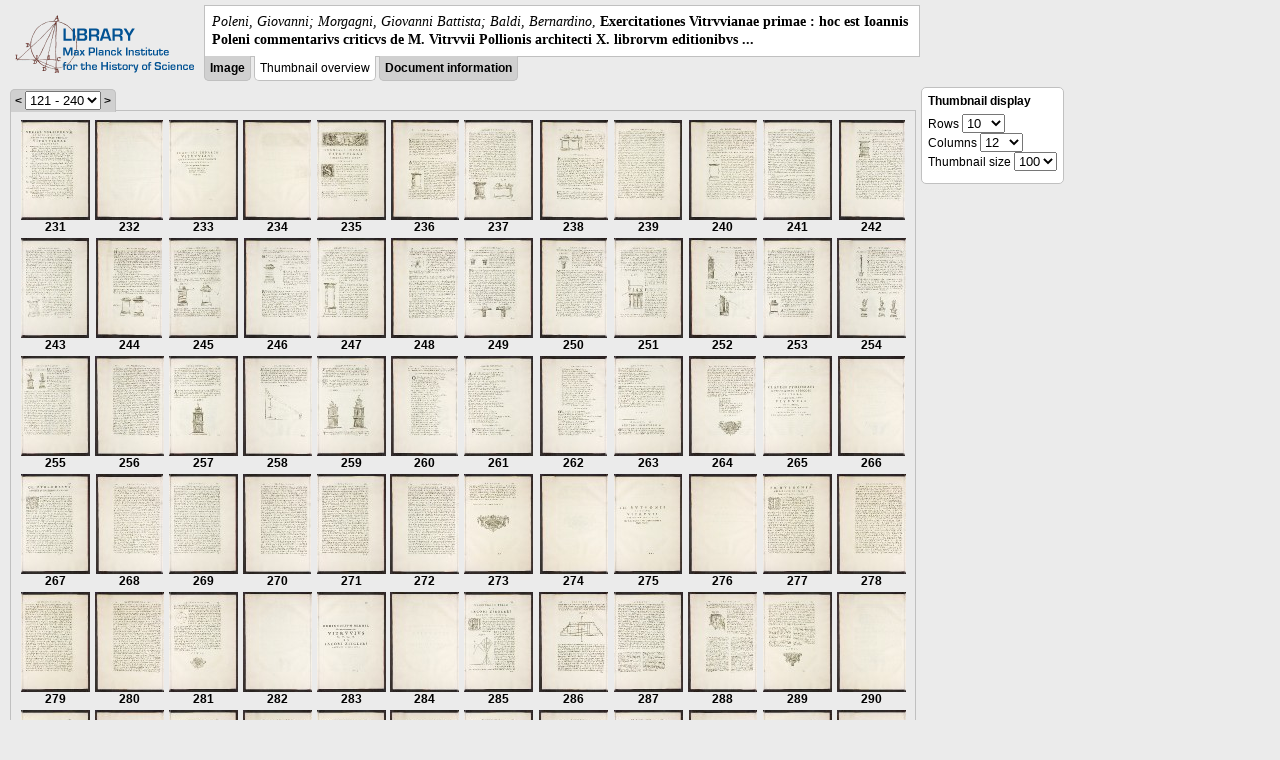

--- FILE ---
content_type: text/html; charset=utf-8
request_url: https://libcoll.mpiwg-berlin.mpg.de/libview?url=/mpiwg/online/permanent/library/R285R3N3/pageimg&viewMode=thumbs&pn=234&mode=imagepath
body_size: 61580
content:
<!DOCTYPE html PUBLIC "-//W3C//DTD XHTML 1.0 Transitional//EN"
    "http://www.w3.org/TR/xhtml1/DTD/xhtml1-transitional.dtd">
<html xmlns="http://www.w3.org/1999/xhtml">
<head>
<base href="https://libcoll.mpiwg-berlin.mpg.de/libview/" />

<meta http-equiv="Content-Type" content="text/html; charset=utf-8" />
<title>Poleni, Giovanni; Morgagni, Giovanni Battista; Baldi, Bernardino - Exercitationes Vitrvvianae primae : hoc est Ioannis Poleni commentarivs criticvs de M. Vitrvvii Pollionis architecti X. librorvm editionibvs ...</title>
<link rel="stylesheet" href="template/docuviewer_css" type="text/css" />
<script type="text/javascript"
        src="https://libcoll.mpiwg-berlin.mpg.de/libview/template/jquery_js"></script>
<script type="text/javascript">
	// <!--
	$(document).ready(function() {
		// autosubmit forms
		$('form.autosubmit').find('.autosubmit').change(function() {
			this.form.submit();
		});
		$('form.autosubmit input[type="submit"]').hide();
	});
// -->
</script>
</head>
<body>
  
    <div class="page-head">
      
    <div class="logo">
      <div class="logo">
      <a href="//echo.mpiwg-berlin.mpg.de" target="_blank"><img
    src="https://libcoll.mpiwg-berlin.mpg.de/libview/template/logo.png" /></a>
    </div>
    </div>
    <div class="title-block">
      
      <div class="title"><span><i>Poleni, Giovanni; Morgagni, Giovanni Battista; Baldi, Bernardino</i>, </span><b>Exercitationes Vitrvvianae primae : hoc est Ioannis Poleni commentarivs criticvs de M. Vitrvvii Pollionis architecti X. librorvm editionibvs ...</b></div>
      
      <ul class="view-switcher">
        
          
        <li class=""><a href="https://libcoll.mpiwg-berlin.mpg.de/libview?url=/mpiwg/online/permanent/library/R285R3N3/pageimg&amp;viewMode=image&amp;pn=234&amp;mode=imagepath">Image</a></li>
        
        <li class="sel">Thumbnail
            overview</li>
        <li class=""><a href="https://libcoll.mpiwg-berlin.mpg.de/libview?url=/mpiwg/online/permanent/library/R285R3N3/pageimg&amp;viewMode=index&amp;pn=234&amp;mode=imagepath">Document information</a></li>
      </ul>
    </div>
  
    </div>
    <div class="page-body">
      <!-- col-main: text page -->
      <div class="col main">
        <div class="ruler">
          
    <form class="autosubmit"
          action="https://libcoll.mpiwg-berlin.mpg.de/libview">
      <input type="hidden" name="url"
             value="/mpiwg/online/permanent/library/R285R3N3/pageimg" />
      <input type="hidden" name="viewMode" value="thumbs" />
      <input type="hidden" name="pn" value="234" />
      <input type="hidden" name="mode" value="imagepath" /><span class="ruler-main"><a
    href="https://libcoll.mpiwg-berlin.mpg.de/libview?url=/mpiwg/online/permanent/library/R285R3N3/pageimg&amp;start=111&amp;viewMode=thumbs&amp;pn=234&amp;mode=imagepath">&lt;</a> <select
    class="autosubmit" name="start">
          
            <option value="1">1 - 120</option>
            <option selected="selected" value="121">121 - 240</option>
            <option value="241">241 - 360</option>
            <option value="361">361 - 373</option>
            
          
      </select> <input type="submit" value="Go" /> <a
    href="https://libcoll.mpiwg-berlin.mpg.de/libview?url=/mpiwg/online/permanent/library/R285R3N3/pageimg&amp;start=351&amp;viewMode=thumbs&amp;pn=234&amp;mode=imagepath">&gt;</a>
      </span>
    </form>
  
        </div>
        <div class="content-thumbs">
          <table class="thumbs">
            <tr>
              <td class="thumb"><a
    href="https://libcoll.mpiwg-berlin.mpg.de/libview?url=/mpiwg/online/permanent/library/R285R3N3/pageimg&amp;viewMode=images&amp;pn=231&amp;mode=imagepath"> <img
    src="https://digilib.mpiwg-berlin.mpg.de/digitallibrary/servlet/Scaler?fn=/permanent/library/R285R3N3/pageimg&amp;pn=231&amp;dw=100&amp;dh=100"
    alt="231" /><br />
                  <span title="Scan number">231</span> 
              </a></td>
              <td class="thumb"><a
    href="https://libcoll.mpiwg-berlin.mpg.de/libview?url=/mpiwg/online/permanent/library/R285R3N3/pageimg&amp;viewMode=images&amp;pn=232&amp;mode=imagepath"> <img
    src="https://digilib.mpiwg-berlin.mpg.de/digitallibrary/servlet/Scaler?fn=/permanent/library/R285R3N3/pageimg&amp;pn=232&amp;dw=100&amp;dh=100"
    alt="232" /><br />
                  <span title="Scan number">232</span> 
              </a></td>
              <td class="thumb"><a
    href="https://libcoll.mpiwg-berlin.mpg.de/libview?url=/mpiwg/online/permanent/library/R285R3N3/pageimg&amp;viewMode=images&amp;pn=233&amp;mode=imagepath"> <img
    src="https://digilib.mpiwg-berlin.mpg.de/digitallibrary/servlet/Scaler?fn=/permanent/library/R285R3N3/pageimg&amp;pn=233&amp;dw=100&amp;dh=100"
    alt="233" /><br />
                  <span title="Scan number">233</span> 
              </a></td>
              <td class="thumbsel"><a
    href="https://libcoll.mpiwg-berlin.mpg.de/libview?url=/mpiwg/online/permanent/library/R285R3N3/pageimg&amp;viewMode=images&amp;pn=234&amp;mode=imagepath"> <img
    src="https://digilib.mpiwg-berlin.mpg.de/digitallibrary/servlet/Scaler?fn=/permanent/library/R285R3N3/pageimg&amp;pn=234&amp;dw=100&amp;dh=100"
    alt="234" /><br />
                  <span title="Scan number">234</span> 
              </a></td>
              <td class="thumb"><a
    href="https://libcoll.mpiwg-berlin.mpg.de/libview?url=/mpiwg/online/permanent/library/R285R3N3/pageimg&amp;viewMode=images&amp;pn=235&amp;mode=imagepath"> <img
    src="https://digilib.mpiwg-berlin.mpg.de/digitallibrary/servlet/Scaler?fn=/permanent/library/R285R3N3/pageimg&amp;pn=235&amp;dw=100&amp;dh=100"
    alt="235" /><br />
                  <span title="Scan number">235</span> 
              </a></td>
              <td class="thumb"><a
    href="https://libcoll.mpiwg-berlin.mpg.de/libview?url=/mpiwg/online/permanent/library/R285R3N3/pageimg&amp;viewMode=images&amp;pn=236&amp;mode=imagepath"> <img
    src="https://digilib.mpiwg-berlin.mpg.de/digitallibrary/servlet/Scaler?fn=/permanent/library/R285R3N3/pageimg&amp;pn=236&amp;dw=100&amp;dh=100"
    alt="236" /><br />
                  <span title="Scan number">236</span> 
              </a></td>
              <td class="thumb"><a
    href="https://libcoll.mpiwg-berlin.mpg.de/libview?url=/mpiwg/online/permanent/library/R285R3N3/pageimg&amp;viewMode=images&amp;pn=237&amp;mode=imagepath"> <img
    src="https://digilib.mpiwg-berlin.mpg.de/digitallibrary/servlet/Scaler?fn=/permanent/library/R285R3N3/pageimg&amp;pn=237&amp;dw=100&amp;dh=100"
    alt="237" /><br />
                  <span title="Scan number">237</span> 
              </a></td>
              <td class="thumb"><a
    href="https://libcoll.mpiwg-berlin.mpg.de/libview?url=/mpiwg/online/permanent/library/R285R3N3/pageimg&amp;viewMode=images&amp;pn=238&amp;mode=imagepath"> <img
    src="https://digilib.mpiwg-berlin.mpg.de/digitallibrary/servlet/Scaler?fn=/permanent/library/R285R3N3/pageimg&amp;pn=238&amp;dw=100&amp;dh=100"
    alt="238" /><br />
                  <span title="Scan number">238</span> 
              </a></td>
              <td class="thumb"><a
    href="https://libcoll.mpiwg-berlin.mpg.de/libview?url=/mpiwg/online/permanent/library/R285R3N3/pageimg&amp;viewMode=images&amp;pn=239&amp;mode=imagepath"> <img
    src="https://digilib.mpiwg-berlin.mpg.de/digitallibrary/servlet/Scaler?fn=/permanent/library/R285R3N3/pageimg&amp;pn=239&amp;dw=100&amp;dh=100"
    alt="239" /><br />
                  <span title="Scan number">239</span> 
              </a></td>
              <td class="thumb"><a
    href="https://libcoll.mpiwg-berlin.mpg.de/libview?url=/mpiwg/online/permanent/library/R285R3N3/pageimg&amp;viewMode=images&amp;pn=240&amp;mode=imagepath"> <img
    src="https://digilib.mpiwg-berlin.mpg.de/digitallibrary/servlet/Scaler?fn=/permanent/library/R285R3N3/pageimg&amp;pn=240&amp;dw=100&amp;dh=100"
    alt="240" /><br />
                  <span title="Scan number">240</span> 
              </a></td>
              <td class="thumb"><a
    href="https://libcoll.mpiwg-berlin.mpg.de/libview?url=/mpiwg/online/permanent/library/R285R3N3/pageimg&amp;viewMode=images&amp;pn=241&amp;mode=imagepath"> <img
    src="https://digilib.mpiwg-berlin.mpg.de/digitallibrary/servlet/Scaler?fn=/permanent/library/R285R3N3/pageimg&amp;pn=241&amp;dw=100&amp;dh=100"
    alt="241" /><br />
                  <span title="Scan number">241</span> 
              </a></td>
              <td class="thumb"><a
    href="https://libcoll.mpiwg-berlin.mpg.de/libview?url=/mpiwg/online/permanent/library/R285R3N3/pageimg&amp;viewMode=images&amp;pn=242&amp;mode=imagepath"> <img
    src="https://digilib.mpiwg-berlin.mpg.de/digitallibrary/servlet/Scaler?fn=/permanent/library/R285R3N3/pageimg&amp;pn=242&amp;dw=100&amp;dh=100"
    alt="242" /><br />
                  <span title="Scan number">242</span> 
              </a></td>
            </tr>
            <tr>
              <td class="thumb"><a
    href="https://libcoll.mpiwg-berlin.mpg.de/libview?url=/mpiwg/online/permanent/library/R285R3N3/pageimg&amp;viewMode=images&amp;pn=243&amp;mode=imagepath"> <img
    src="https://digilib.mpiwg-berlin.mpg.de/digitallibrary/servlet/Scaler?fn=/permanent/library/R285R3N3/pageimg&amp;pn=243&amp;dw=100&amp;dh=100"
    alt="243" /><br />
                  <span title="Scan number">243</span> 
              </a></td>
              <td class="thumb"><a
    href="https://libcoll.mpiwg-berlin.mpg.de/libview?url=/mpiwg/online/permanent/library/R285R3N3/pageimg&amp;viewMode=images&amp;pn=244&amp;mode=imagepath"> <img
    src="https://digilib.mpiwg-berlin.mpg.de/digitallibrary/servlet/Scaler?fn=/permanent/library/R285R3N3/pageimg&amp;pn=244&amp;dw=100&amp;dh=100"
    alt="244" /><br />
                  <span title="Scan number">244</span> 
              </a></td>
              <td class="thumb"><a
    href="https://libcoll.mpiwg-berlin.mpg.de/libview?url=/mpiwg/online/permanent/library/R285R3N3/pageimg&amp;viewMode=images&amp;pn=245&amp;mode=imagepath"> <img
    src="https://digilib.mpiwg-berlin.mpg.de/digitallibrary/servlet/Scaler?fn=/permanent/library/R285R3N3/pageimg&amp;pn=245&amp;dw=100&amp;dh=100"
    alt="245" /><br />
                  <span title="Scan number">245</span> 
              </a></td>
              <td class="thumb"><a
    href="https://libcoll.mpiwg-berlin.mpg.de/libview?url=/mpiwg/online/permanent/library/R285R3N3/pageimg&amp;viewMode=images&amp;pn=246&amp;mode=imagepath"> <img
    src="https://digilib.mpiwg-berlin.mpg.de/digitallibrary/servlet/Scaler?fn=/permanent/library/R285R3N3/pageimg&amp;pn=246&amp;dw=100&amp;dh=100"
    alt="246" /><br />
                  <span title="Scan number">246</span> 
              </a></td>
              <td class="thumb"><a
    href="https://libcoll.mpiwg-berlin.mpg.de/libview?url=/mpiwg/online/permanent/library/R285R3N3/pageimg&amp;viewMode=images&amp;pn=247&amp;mode=imagepath"> <img
    src="https://digilib.mpiwg-berlin.mpg.de/digitallibrary/servlet/Scaler?fn=/permanent/library/R285R3N3/pageimg&amp;pn=247&amp;dw=100&amp;dh=100"
    alt="247" /><br />
                  <span title="Scan number">247</span> 
              </a></td>
              <td class="thumb"><a
    href="https://libcoll.mpiwg-berlin.mpg.de/libview?url=/mpiwg/online/permanent/library/R285R3N3/pageimg&amp;viewMode=images&amp;pn=248&amp;mode=imagepath"> <img
    src="https://digilib.mpiwg-berlin.mpg.de/digitallibrary/servlet/Scaler?fn=/permanent/library/R285R3N3/pageimg&amp;pn=248&amp;dw=100&amp;dh=100"
    alt="248" /><br />
                  <span title="Scan number">248</span> 
              </a></td>
              <td class="thumb"><a
    href="https://libcoll.mpiwg-berlin.mpg.de/libview?url=/mpiwg/online/permanent/library/R285R3N3/pageimg&amp;viewMode=images&amp;pn=249&amp;mode=imagepath"> <img
    src="https://digilib.mpiwg-berlin.mpg.de/digitallibrary/servlet/Scaler?fn=/permanent/library/R285R3N3/pageimg&amp;pn=249&amp;dw=100&amp;dh=100"
    alt="249" /><br />
                  <span title="Scan number">249</span> 
              </a></td>
              <td class="thumb"><a
    href="https://libcoll.mpiwg-berlin.mpg.de/libview?url=/mpiwg/online/permanent/library/R285R3N3/pageimg&amp;viewMode=images&amp;pn=250&amp;mode=imagepath"> <img
    src="https://digilib.mpiwg-berlin.mpg.de/digitallibrary/servlet/Scaler?fn=/permanent/library/R285R3N3/pageimg&amp;pn=250&amp;dw=100&amp;dh=100"
    alt="250" /><br />
                  <span title="Scan number">250</span> 
              </a></td>
              <td class="thumb"><a
    href="https://libcoll.mpiwg-berlin.mpg.de/libview?url=/mpiwg/online/permanent/library/R285R3N3/pageimg&amp;viewMode=images&amp;pn=251&amp;mode=imagepath"> <img
    src="https://digilib.mpiwg-berlin.mpg.de/digitallibrary/servlet/Scaler?fn=/permanent/library/R285R3N3/pageimg&amp;pn=251&amp;dw=100&amp;dh=100"
    alt="251" /><br />
                  <span title="Scan number">251</span> 
              </a></td>
              <td class="thumb"><a
    href="https://libcoll.mpiwg-berlin.mpg.de/libview?url=/mpiwg/online/permanent/library/R285R3N3/pageimg&amp;viewMode=images&amp;pn=252&amp;mode=imagepath"> <img
    src="https://digilib.mpiwg-berlin.mpg.de/digitallibrary/servlet/Scaler?fn=/permanent/library/R285R3N3/pageimg&amp;pn=252&amp;dw=100&amp;dh=100"
    alt="252" /><br />
                  <span title="Scan number">252</span> 
              </a></td>
              <td class="thumb"><a
    href="https://libcoll.mpiwg-berlin.mpg.de/libview?url=/mpiwg/online/permanent/library/R285R3N3/pageimg&amp;viewMode=images&amp;pn=253&amp;mode=imagepath"> <img
    src="https://digilib.mpiwg-berlin.mpg.de/digitallibrary/servlet/Scaler?fn=/permanent/library/R285R3N3/pageimg&amp;pn=253&amp;dw=100&amp;dh=100"
    alt="253" /><br />
                  <span title="Scan number">253</span> 
              </a></td>
              <td class="thumb"><a
    href="https://libcoll.mpiwg-berlin.mpg.de/libview?url=/mpiwg/online/permanent/library/R285R3N3/pageimg&amp;viewMode=images&amp;pn=254&amp;mode=imagepath"> <img
    src="https://digilib.mpiwg-berlin.mpg.de/digitallibrary/servlet/Scaler?fn=/permanent/library/R285R3N3/pageimg&amp;pn=254&amp;dw=100&amp;dh=100"
    alt="254" /><br />
                  <span title="Scan number">254</span> 
              </a></td>
            </tr>
            <tr>
              <td class="thumb"><a
    href="https://libcoll.mpiwg-berlin.mpg.de/libview?url=/mpiwg/online/permanent/library/R285R3N3/pageimg&amp;viewMode=images&amp;pn=255&amp;mode=imagepath"> <img
    src="https://digilib.mpiwg-berlin.mpg.de/digitallibrary/servlet/Scaler?fn=/permanent/library/R285R3N3/pageimg&amp;pn=255&amp;dw=100&amp;dh=100"
    alt="255" /><br />
                  <span title="Scan number">255</span> 
              </a></td>
              <td class="thumb"><a
    href="https://libcoll.mpiwg-berlin.mpg.de/libview?url=/mpiwg/online/permanent/library/R285R3N3/pageimg&amp;viewMode=images&amp;pn=256&amp;mode=imagepath"> <img
    src="https://digilib.mpiwg-berlin.mpg.de/digitallibrary/servlet/Scaler?fn=/permanent/library/R285R3N3/pageimg&amp;pn=256&amp;dw=100&amp;dh=100"
    alt="256" /><br />
                  <span title="Scan number">256</span> 
              </a></td>
              <td class="thumb"><a
    href="https://libcoll.mpiwg-berlin.mpg.de/libview?url=/mpiwg/online/permanent/library/R285R3N3/pageimg&amp;viewMode=images&amp;pn=257&amp;mode=imagepath"> <img
    src="https://digilib.mpiwg-berlin.mpg.de/digitallibrary/servlet/Scaler?fn=/permanent/library/R285R3N3/pageimg&amp;pn=257&amp;dw=100&amp;dh=100"
    alt="257" /><br />
                  <span title="Scan number">257</span> 
              </a></td>
              <td class="thumb"><a
    href="https://libcoll.mpiwg-berlin.mpg.de/libview?url=/mpiwg/online/permanent/library/R285R3N3/pageimg&amp;viewMode=images&amp;pn=258&amp;mode=imagepath"> <img
    src="https://digilib.mpiwg-berlin.mpg.de/digitallibrary/servlet/Scaler?fn=/permanent/library/R285R3N3/pageimg&amp;pn=258&amp;dw=100&amp;dh=100"
    alt="258" /><br />
                  <span title="Scan number">258</span> 
              </a></td>
              <td class="thumb"><a
    href="https://libcoll.mpiwg-berlin.mpg.de/libview?url=/mpiwg/online/permanent/library/R285R3N3/pageimg&amp;viewMode=images&amp;pn=259&amp;mode=imagepath"> <img
    src="https://digilib.mpiwg-berlin.mpg.de/digitallibrary/servlet/Scaler?fn=/permanent/library/R285R3N3/pageimg&amp;pn=259&amp;dw=100&amp;dh=100"
    alt="259" /><br />
                  <span title="Scan number">259</span> 
              </a></td>
              <td class="thumb"><a
    href="https://libcoll.mpiwg-berlin.mpg.de/libview?url=/mpiwg/online/permanent/library/R285R3N3/pageimg&amp;viewMode=images&amp;pn=260&amp;mode=imagepath"> <img
    src="https://digilib.mpiwg-berlin.mpg.de/digitallibrary/servlet/Scaler?fn=/permanent/library/R285R3N3/pageimg&amp;pn=260&amp;dw=100&amp;dh=100"
    alt="260" /><br />
                  <span title="Scan number">260</span> 
              </a></td>
              <td class="thumb"><a
    href="https://libcoll.mpiwg-berlin.mpg.de/libview?url=/mpiwg/online/permanent/library/R285R3N3/pageimg&amp;viewMode=images&amp;pn=261&amp;mode=imagepath"> <img
    src="https://digilib.mpiwg-berlin.mpg.de/digitallibrary/servlet/Scaler?fn=/permanent/library/R285R3N3/pageimg&amp;pn=261&amp;dw=100&amp;dh=100"
    alt="261" /><br />
                  <span title="Scan number">261</span> 
              </a></td>
              <td class="thumb"><a
    href="https://libcoll.mpiwg-berlin.mpg.de/libview?url=/mpiwg/online/permanent/library/R285R3N3/pageimg&amp;viewMode=images&amp;pn=262&amp;mode=imagepath"> <img
    src="https://digilib.mpiwg-berlin.mpg.de/digitallibrary/servlet/Scaler?fn=/permanent/library/R285R3N3/pageimg&amp;pn=262&amp;dw=100&amp;dh=100"
    alt="262" /><br />
                  <span title="Scan number">262</span> 
              </a></td>
              <td class="thumb"><a
    href="https://libcoll.mpiwg-berlin.mpg.de/libview?url=/mpiwg/online/permanent/library/R285R3N3/pageimg&amp;viewMode=images&amp;pn=263&amp;mode=imagepath"> <img
    src="https://digilib.mpiwg-berlin.mpg.de/digitallibrary/servlet/Scaler?fn=/permanent/library/R285R3N3/pageimg&amp;pn=263&amp;dw=100&amp;dh=100"
    alt="263" /><br />
                  <span title="Scan number">263</span> 
              </a></td>
              <td class="thumb"><a
    href="https://libcoll.mpiwg-berlin.mpg.de/libview?url=/mpiwg/online/permanent/library/R285R3N3/pageimg&amp;viewMode=images&amp;pn=264&amp;mode=imagepath"> <img
    src="https://digilib.mpiwg-berlin.mpg.de/digitallibrary/servlet/Scaler?fn=/permanent/library/R285R3N3/pageimg&amp;pn=264&amp;dw=100&amp;dh=100"
    alt="264" /><br />
                  <span title="Scan number">264</span> 
              </a></td>
              <td class="thumb"><a
    href="https://libcoll.mpiwg-berlin.mpg.de/libview?url=/mpiwg/online/permanent/library/R285R3N3/pageimg&amp;viewMode=images&amp;pn=265&amp;mode=imagepath"> <img
    src="https://digilib.mpiwg-berlin.mpg.de/digitallibrary/servlet/Scaler?fn=/permanent/library/R285R3N3/pageimg&amp;pn=265&amp;dw=100&amp;dh=100"
    alt="265" /><br />
                  <span title="Scan number">265</span> 
              </a></td>
              <td class="thumb"><a
    href="https://libcoll.mpiwg-berlin.mpg.de/libview?url=/mpiwg/online/permanent/library/R285R3N3/pageimg&amp;viewMode=images&amp;pn=266&amp;mode=imagepath"> <img
    src="https://digilib.mpiwg-berlin.mpg.de/digitallibrary/servlet/Scaler?fn=/permanent/library/R285R3N3/pageimg&amp;pn=266&amp;dw=100&amp;dh=100"
    alt="266" /><br />
                  <span title="Scan number">266</span> 
              </a></td>
            </tr>
            <tr>
              <td class="thumb"><a
    href="https://libcoll.mpiwg-berlin.mpg.de/libview?url=/mpiwg/online/permanent/library/R285R3N3/pageimg&amp;viewMode=images&amp;pn=267&amp;mode=imagepath"> <img
    src="https://digilib.mpiwg-berlin.mpg.de/digitallibrary/servlet/Scaler?fn=/permanent/library/R285R3N3/pageimg&amp;pn=267&amp;dw=100&amp;dh=100"
    alt="267" /><br />
                  <span title="Scan number">267</span> 
              </a></td>
              <td class="thumb"><a
    href="https://libcoll.mpiwg-berlin.mpg.de/libview?url=/mpiwg/online/permanent/library/R285R3N3/pageimg&amp;viewMode=images&amp;pn=268&amp;mode=imagepath"> <img
    src="https://digilib.mpiwg-berlin.mpg.de/digitallibrary/servlet/Scaler?fn=/permanent/library/R285R3N3/pageimg&amp;pn=268&amp;dw=100&amp;dh=100"
    alt="268" /><br />
                  <span title="Scan number">268</span> 
              </a></td>
              <td class="thumb"><a
    href="https://libcoll.mpiwg-berlin.mpg.de/libview?url=/mpiwg/online/permanent/library/R285R3N3/pageimg&amp;viewMode=images&amp;pn=269&amp;mode=imagepath"> <img
    src="https://digilib.mpiwg-berlin.mpg.de/digitallibrary/servlet/Scaler?fn=/permanent/library/R285R3N3/pageimg&amp;pn=269&amp;dw=100&amp;dh=100"
    alt="269" /><br />
                  <span title="Scan number">269</span> 
              </a></td>
              <td class="thumb"><a
    href="https://libcoll.mpiwg-berlin.mpg.de/libview?url=/mpiwg/online/permanent/library/R285R3N3/pageimg&amp;viewMode=images&amp;pn=270&amp;mode=imagepath"> <img
    src="https://digilib.mpiwg-berlin.mpg.de/digitallibrary/servlet/Scaler?fn=/permanent/library/R285R3N3/pageimg&amp;pn=270&amp;dw=100&amp;dh=100"
    alt="270" /><br />
                  <span title="Scan number">270</span> 
              </a></td>
              <td class="thumb"><a
    href="https://libcoll.mpiwg-berlin.mpg.de/libview?url=/mpiwg/online/permanent/library/R285R3N3/pageimg&amp;viewMode=images&amp;pn=271&amp;mode=imagepath"> <img
    src="https://digilib.mpiwg-berlin.mpg.de/digitallibrary/servlet/Scaler?fn=/permanent/library/R285R3N3/pageimg&amp;pn=271&amp;dw=100&amp;dh=100"
    alt="271" /><br />
                  <span title="Scan number">271</span> 
              </a></td>
              <td class="thumb"><a
    href="https://libcoll.mpiwg-berlin.mpg.de/libview?url=/mpiwg/online/permanent/library/R285R3N3/pageimg&amp;viewMode=images&amp;pn=272&amp;mode=imagepath"> <img
    src="https://digilib.mpiwg-berlin.mpg.de/digitallibrary/servlet/Scaler?fn=/permanent/library/R285R3N3/pageimg&amp;pn=272&amp;dw=100&amp;dh=100"
    alt="272" /><br />
                  <span title="Scan number">272</span> 
              </a></td>
              <td class="thumb"><a
    href="https://libcoll.mpiwg-berlin.mpg.de/libview?url=/mpiwg/online/permanent/library/R285R3N3/pageimg&amp;viewMode=images&amp;pn=273&amp;mode=imagepath"> <img
    src="https://digilib.mpiwg-berlin.mpg.de/digitallibrary/servlet/Scaler?fn=/permanent/library/R285R3N3/pageimg&amp;pn=273&amp;dw=100&amp;dh=100"
    alt="273" /><br />
                  <span title="Scan number">273</span> 
              </a></td>
              <td class="thumb"><a
    href="https://libcoll.mpiwg-berlin.mpg.de/libview?url=/mpiwg/online/permanent/library/R285R3N3/pageimg&amp;viewMode=images&amp;pn=274&amp;mode=imagepath"> <img
    src="https://digilib.mpiwg-berlin.mpg.de/digitallibrary/servlet/Scaler?fn=/permanent/library/R285R3N3/pageimg&amp;pn=274&amp;dw=100&amp;dh=100"
    alt="274" /><br />
                  <span title="Scan number">274</span> 
              </a></td>
              <td class="thumb"><a
    href="https://libcoll.mpiwg-berlin.mpg.de/libview?url=/mpiwg/online/permanent/library/R285R3N3/pageimg&amp;viewMode=images&amp;pn=275&amp;mode=imagepath"> <img
    src="https://digilib.mpiwg-berlin.mpg.de/digitallibrary/servlet/Scaler?fn=/permanent/library/R285R3N3/pageimg&amp;pn=275&amp;dw=100&amp;dh=100"
    alt="275" /><br />
                  <span title="Scan number">275</span> 
              </a></td>
              <td class="thumb"><a
    href="https://libcoll.mpiwg-berlin.mpg.de/libview?url=/mpiwg/online/permanent/library/R285R3N3/pageimg&amp;viewMode=images&amp;pn=276&amp;mode=imagepath"> <img
    src="https://digilib.mpiwg-berlin.mpg.de/digitallibrary/servlet/Scaler?fn=/permanent/library/R285R3N3/pageimg&amp;pn=276&amp;dw=100&amp;dh=100"
    alt="276" /><br />
                  <span title="Scan number">276</span> 
              </a></td>
              <td class="thumb"><a
    href="https://libcoll.mpiwg-berlin.mpg.de/libview?url=/mpiwg/online/permanent/library/R285R3N3/pageimg&amp;viewMode=images&amp;pn=277&amp;mode=imagepath"> <img
    src="https://digilib.mpiwg-berlin.mpg.de/digitallibrary/servlet/Scaler?fn=/permanent/library/R285R3N3/pageimg&amp;pn=277&amp;dw=100&amp;dh=100"
    alt="277" /><br />
                  <span title="Scan number">277</span> 
              </a></td>
              <td class="thumb"><a
    href="https://libcoll.mpiwg-berlin.mpg.de/libview?url=/mpiwg/online/permanent/library/R285R3N3/pageimg&amp;viewMode=images&amp;pn=278&amp;mode=imagepath"> <img
    src="https://digilib.mpiwg-berlin.mpg.de/digitallibrary/servlet/Scaler?fn=/permanent/library/R285R3N3/pageimg&amp;pn=278&amp;dw=100&amp;dh=100"
    alt="278" /><br />
                  <span title="Scan number">278</span> 
              </a></td>
            </tr>
            <tr>
              <td class="thumb"><a
    href="https://libcoll.mpiwg-berlin.mpg.de/libview?url=/mpiwg/online/permanent/library/R285R3N3/pageimg&amp;viewMode=images&amp;pn=279&amp;mode=imagepath"> <img
    src="https://digilib.mpiwg-berlin.mpg.de/digitallibrary/servlet/Scaler?fn=/permanent/library/R285R3N3/pageimg&amp;pn=279&amp;dw=100&amp;dh=100"
    alt="279" /><br />
                  <span title="Scan number">279</span> 
              </a></td>
              <td class="thumb"><a
    href="https://libcoll.mpiwg-berlin.mpg.de/libview?url=/mpiwg/online/permanent/library/R285R3N3/pageimg&amp;viewMode=images&amp;pn=280&amp;mode=imagepath"> <img
    src="https://digilib.mpiwg-berlin.mpg.de/digitallibrary/servlet/Scaler?fn=/permanent/library/R285R3N3/pageimg&amp;pn=280&amp;dw=100&amp;dh=100"
    alt="280" /><br />
                  <span title="Scan number">280</span> 
              </a></td>
              <td class="thumb"><a
    href="https://libcoll.mpiwg-berlin.mpg.de/libview?url=/mpiwg/online/permanent/library/R285R3N3/pageimg&amp;viewMode=images&amp;pn=281&amp;mode=imagepath"> <img
    src="https://digilib.mpiwg-berlin.mpg.de/digitallibrary/servlet/Scaler?fn=/permanent/library/R285R3N3/pageimg&amp;pn=281&amp;dw=100&amp;dh=100"
    alt="281" /><br />
                  <span title="Scan number">281</span> 
              </a></td>
              <td class="thumb"><a
    href="https://libcoll.mpiwg-berlin.mpg.de/libview?url=/mpiwg/online/permanent/library/R285R3N3/pageimg&amp;viewMode=images&amp;pn=282&amp;mode=imagepath"> <img
    src="https://digilib.mpiwg-berlin.mpg.de/digitallibrary/servlet/Scaler?fn=/permanent/library/R285R3N3/pageimg&amp;pn=282&amp;dw=100&amp;dh=100"
    alt="282" /><br />
                  <span title="Scan number">282</span> 
              </a></td>
              <td class="thumb"><a
    href="https://libcoll.mpiwg-berlin.mpg.de/libview?url=/mpiwg/online/permanent/library/R285R3N3/pageimg&amp;viewMode=images&amp;pn=283&amp;mode=imagepath"> <img
    src="https://digilib.mpiwg-berlin.mpg.de/digitallibrary/servlet/Scaler?fn=/permanent/library/R285R3N3/pageimg&amp;pn=283&amp;dw=100&amp;dh=100"
    alt="283" /><br />
                  <span title="Scan number">283</span> 
              </a></td>
              <td class="thumb"><a
    href="https://libcoll.mpiwg-berlin.mpg.de/libview?url=/mpiwg/online/permanent/library/R285R3N3/pageimg&amp;viewMode=images&amp;pn=284&amp;mode=imagepath"> <img
    src="https://digilib.mpiwg-berlin.mpg.de/digitallibrary/servlet/Scaler?fn=/permanent/library/R285R3N3/pageimg&amp;pn=284&amp;dw=100&amp;dh=100"
    alt="284" /><br />
                  <span title="Scan number">284</span> 
              </a></td>
              <td class="thumb"><a
    href="https://libcoll.mpiwg-berlin.mpg.de/libview?url=/mpiwg/online/permanent/library/R285R3N3/pageimg&amp;viewMode=images&amp;pn=285&amp;mode=imagepath"> <img
    src="https://digilib.mpiwg-berlin.mpg.de/digitallibrary/servlet/Scaler?fn=/permanent/library/R285R3N3/pageimg&amp;pn=285&amp;dw=100&amp;dh=100"
    alt="285" /><br />
                  <span title="Scan number">285</span> 
              </a></td>
              <td class="thumb"><a
    href="https://libcoll.mpiwg-berlin.mpg.de/libview?url=/mpiwg/online/permanent/library/R285R3N3/pageimg&amp;viewMode=images&amp;pn=286&amp;mode=imagepath"> <img
    src="https://digilib.mpiwg-berlin.mpg.de/digitallibrary/servlet/Scaler?fn=/permanent/library/R285R3N3/pageimg&amp;pn=286&amp;dw=100&amp;dh=100"
    alt="286" /><br />
                  <span title="Scan number">286</span> 
              </a></td>
              <td class="thumb"><a
    href="https://libcoll.mpiwg-berlin.mpg.de/libview?url=/mpiwg/online/permanent/library/R285R3N3/pageimg&amp;viewMode=images&amp;pn=287&amp;mode=imagepath"> <img
    src="https://digilib.mpiwg-berlin.mpg.de/digitallibrary/servlet/Scaler?fn=/permanent/library/R285R3N3/pageimg&amp;pn=287&amp;dw=100&amp;dh=100"
    alt="287" /><br />
                  <span title="Scan number">287</span> 
              </a></td>
              <td class="thumb"><a
    href="https://libcoll.mpiwg-berlin.mpg.de/libview?url=/mpiwg/online/permanent/library/R285R3N3/pageimg&amp;viewMode=images&amp;pn=288&amp;mode=imagepath"> <img
    src="https://digilib.mpiwg-berlin.mpg.de/digitallibrary/servlet/Scaler?fn=/permanent/library/R285R3N3/pageimg&amp;pn=288&amp;dw=100&amp;dh=100"
    alt="288" /><br />
                  <span title="Scan number">288</span> 
              </a></td>
              <td class="thumb"><a
    href="https://libcoll.mpiwg-berlin.mpg.de/libview?url=/mpiwg/online/permanent/library/R285R3N3/pageimg&amp;viewMode=images&amp;pn=289&amp;mode=imagepath"> <img
    src="https://digilib.mpiwg-berlin.mpg.de/digitallibrary/servlet/Scaler?fn=/permanent/library/R285R3N3/pageimg&amp;pn=289&amp;dw=100&amp;dh=100"
    alt="289" /><br />
                  <span title="Scan number">289</span> 
              </a></td>
              <td class="thumb"><a
    href="https://libcoll.mpiwg-berlin.mpg.de/libview?url=/mpiwg/online/permanent/library/R285R3N3/pageimg&amp;viewMode=images&amp;pn=290&amp;mode=imagepath"> <img
    src="https://digilib.mpiwg-berlin.mpg.de/digitallibrary/servlet/Scaler?fn=/permanent/library/R285R3N3/pageimg&amp;pn=290&amp;dw=100&amp;dh=100"
    alt="290" /><br />
                  <span title="Scan number">290</span> 
              </a></td>
            </tr>
            <tr>
              <td class="thumb"><a
    href="https://libcoll.mpiwg-berlin.mpg.de/libview?url=/mpiwg/online/permanent/library/R285R3N3/pageimg&amp;viewMode=images&amp;pn=291&amp;mode=imagepath"> <img
    src="https://digilib.mpiwg-berlin.mpg.de/digitallibrary/servlet/Scaler?fn=/permanent/library/R285R3N3/pageimg&amp;pn=291&amp;dw=100&amp;dh=100"
    alt="291" /><br />
                  <span title="Scan number">291</span> 
              </a></td>
              <td class="thumb"><a
    href="https://libcoll.mpiwg-berlin.mpg.de/libview?url=/mpiwg/online/permanent/library/R285R3N3/pageimg&amp;viewMode=images&amp;pn=292&amp;mode=imagepath"> <img
    src="https://digilib.mpiwg-berlin.mpg.de/digitallibrary/servlet/Scaler?fn=/permanent/library/R285R3N3/pageimg&amp;pn=292&amp;dw=100&amp;dh=100"
    alt="292" /><br />
                  <span title="Scan number">292</span> 
              </a></td>
              <td class="thumb"><a
    href="https://libcoll.mpiwg-berlin.mpg.de/libview?url=/mpiwg/online/permanent/library/R285R3N3/pageimg&amp;viewMode=images&amp;pn=293&amp;mode=imagepath"> <img
    src="https://digilib.mpiwg-berlin.mpg.de/digitallibrary/servlet/Scaler?fn=/permanent/library/R285R3N3/pageimg&amp;pn=293&amp;dw=100&amp;dh=100"
    alt="293" /><br />
                  <span title="Scan number">293</span> 
              </a></td>
              <td class="thumb"><a
    href="https://libcoll.mpiwg-berlin.mpg.de/libview?url=/mpiwg/online/permanent/library/R285R3N3/pageimg&amp;viewMode=images&amp;pn=294&amp;mode=imagepath"> <img
    src="https://digilib.mpiwg-berlin.mpg.de/digitallibrary/servlet/Scaler?fn=/permanent/library/R285R3N3/pageimg&amp;pn=294&amp;dw=100&amp;dh=100"
    alt="294" /><br />
                  <span title="Scan number">294</span> 
              </a></td>
              <td class="thumb"><a
    href="https://libcoll.mpiwg-berlin.mpg.de/libview?url=/mpiwg/online/permanent/library/R285R3N3/pageimg&amp;viewMode=images&amp;pn=295&amp;mode=imagepath"> <img
    src="https://digilib.mpiwg-berlin.mpg.de/digitallibrary/servlet/Scaler?fn=/permanent/library/R285R3N3/pageimg&amp;pn=295&amp;dw=100&amp;dh=100"
    alt="295" /><br />
                  <span title="Scan number">295</span> 
              </a></td>
              <td class="thumb"><a
    href="https://libcoll.mpiwg-berlin.mpg.de/libview?url=/mpiwg/online/permanent/library/R285R3N3/pageimg&amp;viewMode=images&amp;pn=296&amp;mode=imagepath"> <img
    src="https://digilib.mpiwg-berlin.mpg.de/digitallibrary/servlet/Scaler?fn=/permanent/library/R285R3N3/pageimg&amp;pn=296&amp;dw=100&amp;dh=100"
    alt="296" /><br />
                  <span title="Scan number">296</span> 
              </a></td>
              <td class="thumb"><a
    href="https://libcoll.mpiwg-berlin.mpg.de/libview?url=/mpiwg/online/permanent/library/R285R3N3/pageimg&amp;viewMode=images&amp;pn=297&amp;mode=imagepath"> <img
    src="https://digilib.mpiwg-berlin.mpg.de/digitallibrary/servlet/Scaler?fn=/permanent/library/R285R3N3/pageimg&amp;pn=297&amp;dw=100&amp;dh=100"
    alt="297" /><br />
                  <span title="Scan number">297</span> 
              </a></td>
              <td class="thumb"><a
    href="https://libcoll.mpiwg-berlin.mpg.de/libview?url=/mpiwg/online/permanent/library/R285R3N3/pageimg&amp;viewMode=images&amp;pn=298&amp;mode=imagepath"> <img
    src="https://digilib.mpiwg-berlin.mpg.de/digitallibrary/servlet/Scaler?fn=/permanent/library/R285R3N3/pageimg&amp;pn=298&amp;dw=100&amp;dh=100"
    alt="298" /><br />
                  <span title="Scan number">298</span> 
              </a></td>
              <td class="thumb"><a
    href="https://libcoll.mpiwg-berlin.mpg.de/libview?url=/mpiwg/online/permanent/library/R285R3N3/pageimg&amp;viewMode=images&amp;pn=299&amp;mode=imagepath"> <img
    src="https://digilib.mpiwg-berlin.mpg.de/digitallibrary/servlet/Scaler?fn=/permanent/library/R285R3N3/pageimg&amp;pn=299&amp;dw=100&amp;dh=100"
    alt="299" /><br />
                  <span title="Scan number">299</span> 
              </a></td>
              <td class="thumb"><a
    href="https://libcoll.mpiwg-berlin.mpg.de/libview?url=/mpiwg/online/permanent/library/R285R3N3/pageimg&amp;viewMode=images&amp;pn=300&amp;mode=imagepath"> <img
    src="https://digilib.mpiwg-berlin.mpg.de/digitallibrary/servlet/Scaler?fn=/permanent/library/R285R3N3/pageimg&amp;pn=300&amp;dw=100&amp;dh=100"
    alt="300" /><br />
                  <span title="Scan number">300</span> 
              </a></td>
              <td class="thumb"><a
    href="https://libcoll.mpiwg-berlin.mpg.de/libview?url=/mpiwg/online/permanent/library/R285R3N3/pageimg&amp;viewMode=images&amp;pn=301&amp;mode=imagepath"> <img
    src="https://digilib.mpiwg-berlin.mpg.de/digitallibrary/servlet/Scaler?fn=/permanent/library/R285R3N3/pageimg&amp;pn=301&amp;dw=100&amp;dh=100"
    alt="301" /><br />
                  <span title="Scan number">301</span> 
              </a></td>
              <td class="thumb"><a
    href="https://libcoll.mpiwg-berlin.mpg.de/libview?url=/mpiwg/online/permanent/library/R285R3N3/pageimg&amp;viewMode=images&amp;pn=302&amp;mode=imagepath"> <img
    src="https://digilib.mpiwg-berlin.mpg.de/digitallibrary/servlet/Scaler?fn=/permanent/library/R285R3N3/pageimg&amp;pn=302&amp;dw=100&amp;dh=100"
    alt="302" /><br />
                  <span title="Scan number">302</span> 
              </a></td>
            </tr>
            <tr>
              <td class="thumb"><a
    href="https://libcoll.mpiwg-berlin.mpg.de/libview?url=/mpiwg/online/permanent/library/R285R3N3/pageimg&amp;viewMode=images&amp;pn=303&amp;mode=imagepath"> <img
    src="https://digilib.mpiwg-berlin.mpg.de/digitallibrary/servlet/Scaler?fn=/permanent/library/R285R3N3/pageimg&amp;pn=303&amp;dw=100&amp;dh=100"
    alt="303" /><br />
                  <span title="Scan number">303</span> 
              </a></td>
              <td class="thumb"><a
    href="https://libcoll.mpiwg-berlin.mpg.de/libview?url=/mpiwg/online/permanent/library/R285R3N3/pageimg&amp;viewMode=images&amp;pn=304&amp;mode=imagepath"> <img
    src="https://digilib.mpiwg-berlin.mpg.de/digitallibrary/servlet/Scaler?fn=/permanent/library/R285R3N3/pageimg&amp;pn=304&amp;dw=100&amp;dh=100"
    alt="304" /><br />
                  <span title="Scan number">304</span> 
              </a></td>
              <td class="thumb"><a
    href="https://libcoll.mpiwg-berlin.mpg.de/libview?url=/mpiwg/online/permanent/library/R285R3N3/pageimg&amp;viewMode=images&amp;pn=305&amp;mode=imagepath"> <img
    src="https://digilib.mpiwg-berlin.mpg.de/digitallibrary/servlet/Scaler?fn=/permanent/library/R285R3N3/pageimg&amp;pn=305&amp;dw=100&amp;dh=100"
    alt="305" /><br />
                  <span title="Scan number">305</span> 
              </a></td>
              <td class="thumb"><a
    href="https://libcoll.mpiwg-berlin.mpg.de/libview?url=/mpiwg/online/permanent/library/R285R3N3/pageimg&amp;viewMode=images&amp;pn=306&amp;mode=imagepath"> <img
    src="https://digilib.mpiwg-berlin.mpg.de/digitallibrary/servlet/Scaler?fn=/permanent/library/R285R3N3/pageimg&amp;pn=306&amp;dw=100&amp;dh=100"
    alt="306" /><br />
                  <span title="Scan number">306</span> 
              </a></td>
              <td class="thumb"><a
    href="https://libcoll.mpiwg-berlin.mpg.de/libview?url=/mpiwg/online/permanent/library/R285R3N3/pageimg&amp;viewMode=images&amp;pn=307&amp;mode=imagepath"> <img
    src="https://digilib.mpiwg-berlin.mpg.de/digitallibrary/servlet/Scaler?fn=/permanent/library/R285R3N3/pageimg&amp;pn=307&amp;dw=100&amp;dh=100"
    alt="307" /><br />
                  <span title="Scan number">307</span> 
              </a></td>
              <td class="thumb"><a
    href="https://libcoll.mpiwg-berlin.mpg.de/libview?url=/mpiwg/online/permanent/library/R285R3N3/pageimg&amp;viewMode=images&amp;pn=308&amp;mode=imagepath"> <img
    src="https://digilib.mpiwg-berlin.mpg.de/digitallibrary/servlet/Scaler?fn=/permanent/library/R285R3N3/pageimg&amp;pn=308&amp;dw=100&amp;dh=100"
    alt="308" /><br />
                  <span title="Scan number">308</span> 
              </a></td>
              <td class="thumb"><a
    href="https://libcoll.mpiwg-berlin.mpg.de/libview?url=/mpiwg/online/permanent/library/R285R3N3/pageimg&amp;viewMode=images&amp;pn=309&amp;mode=imagepath"> <img
    src="https://digilib.mpiwg-berlin.mpg.de/digitallibrary/servlet/Scaler?fn=/permanent/library/R285R3N3/pageimg&amp;pn=309&amp;dw=100&amp;dh=100"
    alt="309" /><br />
                  <span title="Scan number">309</span> 
              </a></td>
              <td class="thumb"><a
    href="https://libcoll.mpiwg-berlin.mpg.de/libview?url=/mpiwg/online/permanent/library/R285R3N3/pageimg&amp;viewMode=images&amp;pn=310&amp;mode=imagepath"> <img
    src="https://digilib.mpiwg-berlin.mpg.de/digitallibrary/servlet/Scaler?fn=/permanent/library/R285R3N3/pageimg&amp;pn=310&amp;dw=100&amp;dh=100"
    alt="310" /><br />
                  <span title="Scan number">310</span> 
              </a></td>
              <td class="thumb"><a
    href="https://libcoll.mpiwg-berlin.mpg.de/libview?url=/mpiwg/online/permanent/library/R285R3N3/pageimg&amp;viewMode=images&amp;pn=311&amp;mode=imagepath"> <img
    src="https://digilib.mpiwg-berlin.mpg.de/digitallibrary/servlet/Scaler?fn=/permanent/library/R285R3N3/pageimg&amp;pn=311&amp;dw=100&amp;dh=100"
    alt="311" /><br />
                  <span title="Scan number">311</span> 
              </a></td>
              <td class="thumb"><a
    href="https://libcoll.mpiwg-berlin.mpg.de/libview?url=/mpiwg/online/permanent/library/R285R3N3/pageimg&amp;viewMode=images&amp;pn=312&amp;mode=imagepath"> <img
    src="https://digilib.mpiwg-berlin.mpg.de/digitallibrary/servlet/Scaler?fn=/permanent/library/R285R3N3/pageimg&amp;pn=312&amp;dw=100&amp;dh=100"
    alt="312" /><br />
                  <span title="Scan number">312</span> 
              </a></td>
              <td class="thumb"><a
    href="https://libcoll.mpiwg-berlin.mpg.de/libview?url=/mpiwg/online/permanent/library/R285R3N3/pageimg&amp;viewMode=images&amp;pn=313&amp;mode=imagepath"> <img
    src="https://digilib.mpiwg-berlin.mpg.de/digitallibrary/servlet/Scaler?fn=/permanent/library/R285R3N3/pageimg&amp;pn=313&amp;dw=100&amp;dh=100"
    alt="313" /><br />
                  <span title="Scan number">313</span> 
              </a></td>
              <td class="thumb"><a
    href="https://libcoll.mpiwg-berlin.mpg.de/libview?url=/mpiwg/online/permanent/library/R285R3N3/pageimg&amp;viewMode=images&amp;pn=314&amp;mode=imagepath"> <img
    src="https://digilib.mpiwg-berlin.mpg.de/digitallibrary/servlet/Scaler?fn=/permanent/library/R285R3N3/pageimg&amp;pn=314&amp;dw=100&amp;dh=100"
    alt="314" /><br />
                  <span title="Scan number">314</span> 
              </a></td>
            </tr>
            <tr>
              <td class="thumb"><a
    href="https://libcoll.mpiwg-berlin.mpg.de/libview?url=/mpiwg/online/permanent/library/R285R3N3/pageimg&amp;viewMode=images&amp;pn=315&amp;mode=imagepath"> <img
    src="https://digilib.mpiwg-berlin.mpg.de/digitallibrary/servlet/Scaler?fn=/permanent/library/R285R3N3/pageimg&amp;pn=315&amp;dw=100&amp;dh=100"
    alt="315" /><br />
                  <span title="Scan number">315</span> 
              </a></td>
              <td class="thumb"><a
    href="https://libcoll.mpiwg-berlin.mpg.de/libview?url=/mpiwg/online/permanent/library/R285R3N3/pageimg&amp;viewMode=images&amp;pn=316&amp;mode=imagepath"> <img
    src="https://digilib.mpiwg-berlin.mpg.de/digitallibrary/servlet/Scaler?fn=/permanent/library/R285R3N3/pageimg&amp;pn=316&amp;dw=100&amp;dh=100"
    alt="316" /><br />
                  <span title="Scan number">316</span> 
              </a></td>
              <td class="thumb"><a
    href="https://libcoll.mpiwg-berlin.mpg.de/libview?url=/mpiwg/online/permanent/library/R285R3N3/pageimg&amp;viewMode=images&amp;pn=317&amp;mode=imagepath"> <img
    src="https://digilib.mpiwg-berlin.mpg.de/digitallibrary/servlet/Scaler?fn=/permanent/library/R285R3N3/pageimg&amp;pn=317&amp;dw=100&amp;dh=100"
    alt="317" /><br />
                  <span title="Scan number">317</span> 
              </a></td>
              <td class="thumb"><a
    href="https://libcoll.mpiwg-berlin.mpg.de/libview?url=/mpiwg/online/permanent/library/R285R3N3/pageimg&amp;viewMode=images&amp;pn=318&amp;mode=imagepath"> <img
    src="https://digilib.mpiwg-berlin.mpg.de/digitallibrary/servlet/Scaler?fn=/permanent/library/R285R3N3/pageimg&amp;pn=318&amp;dw=100&amp;dh=100"
    alt="318" /><br />
                  <span title="Scan number">318</span> 
              </a></td>
              <td class="thumb"><a
    href="https://libcoll.mpiwg-berlin.mpg.de/libview?url=/mpiwg/online/permanent/library/R285R3N3/pageimg&amp;viewMode=images&amp;pn=319&amp;mode=imagepath"> <img
    src="https://digilib.mpiwg-berlin.mpg.de/digitallibrary/servlet/Scaler?fn=/permanent/library/R285R3N3/pageimg&amp;pn=319&amp;dw=100&amp;dh=100"
    alt="319" /><br />
                  <span title="Scan number">319</span> 
              </a></td>
              <td class="thumb"><a
    href="https://libcoll.mpiwg-berlin.mpg.de/libview?url=/mpiwg/online/permanent/library/R285R3N3/pageimg&amp;viewMode=images&amp;pn=320&amp;mode=imagepath"> <img
    src="https://digilib.mpiwg-berlin.mpg.de/digitallibrary/servlet/Scaler?fn=/permanent/library/R285R3N3/pageimg&amp;pn=320&amp;dw=100&amp;dh=100"
    alt="320" /><br />
                  <span title="Scan number">320</span> 
              </a></td>
              <td class="thumb"><a
    href="https://libcoll.mpiwg-berlin.mpg.de/libview?url=/mpiwg/online/permanent/library/R285R3N3/pageimg&amp;viewMode=images&amp;pn=321&amp;mode=imagepath"> <img
    src="https://digilib.mpiwg-berlin.mpg.de/digitallibrary/servlet/Scaler?fn=/permanent/library/R285R3N3/pageimg&amp;pn=321&amp;dw=100&amp;dh=100"
    alt="321" /><br />
                  <span title="Scan number">321</span> 
              </a></td>
              <td class="thumb"><a
    href="https://libcoll.mpiwg-berlin.mpg.de/libview?url=/mpiwg/online/permanent/library/R285R3N3/pageimg&amp;viewMode=images&amp;pn=322&amp;mode=imagepath"> <img
    src="https://digilib.mpiwg-berlin.mpg.de/digitallibrary/servlet/Scaler?fn=/permanent/library/R285R3N3/pageimg&amp;pn=322&amp;dw=100&amp;dh=100"
    alt="322" /><br />
                  <span title="Scan number">322</span> 
              </a></td>
              <td class="thumb"><a
    href="https://libcoll.mpiwg-berlin.mpg.de/libview?url=/mpiwg/online/permanent/library/R285R3N3/pageimg&amp;viewMode=images&amp;pn=323&amp;mode=imagepath"> <img
    src="https://digilib.mpiwg-berlin.mpg.de/digitallibrary/servlet/Scaler?fn=/permanent/library/R285R3N3/pageimg&amp;pn=323&amp;dw=100&amp;dh=100"
    alt="323" /><br />
                  <span title="Scan number">323</span> 
              </a></td>
              <td class="thumb"><a
    href="https://libcoll.mpiwg-berlin.mpg.de/libview?url=/mpiwg/online/permanent/library/R285R3N3/pageimg&amp;viewMode=images&amp;pn=324&amp;mode=imagepath"> <img
    src="https://digilib.mpiwg-berlin.mpg.de/digitallibrary/servlet/Scaler?fn=/permanent/library/R285R3N3/pageimg&amp;pn=324&amp;dw=100&amp;dh=100"
    alt="324" /><br />
                  <span title="Scan number">324</span> 
              </a></td>
              <td class="thumb"><a
    href="https://libcoll.mpiwg-berlin.mpg.de/libview?url=/mpiwg/online/permanent/library/R285R3N3/pageimg&amp;viewMode=images&amp;pn=325&amp;mode=imagepath"> <img
    src="https://digilib.mpiwg-berlin.mpg.de/digitallibrary/servlet/Scaler?fn=/permanent/library/R285R3N3/pageimg&amp;pn=325&amp;dw=100&amp;dh=100"
    alt="325" /><br />
                  <span title="Scan number">325</span> 
              </a></td>
              <td class="thumb"><a
    href="https://libcoll.mpiwg-berlin.mpg.de/libview?url=/mpiwg/online/permanent/library/R285R3N3/pageimg&amp;viewMode=images&amp;pn=326&amp;mode=imagepath"> <img
    src="https://digilib.mpiwg-berlin.mpg.de/digitallibrary/servlet/Scaler?fn=/permanent/library/R285R3N3/pageimg&amp;pn=326&amp;dw=100&amp;dh=100"
    alt="326" /><br />
                  <span title="Scan number">326</span> 
              </a></td>
            </tr>
            <tr>
              <td class="thumb"><a
    href="https://libcoll.mpiwg-berlin.mpg.de/libview?url=/mpiwg/online/permanent/library/R285R3N3/pageimg&amp;viewMode=images&amp;pn=327&amp;mode=imagepath"> <img
    src="https://digilib.mpiwg-berlin.mpg.de/digitallibrary/servlet/Scaler?fn=/permanent/library/R285R3N3/pageimg&amp;pn=327&amp;dw=100&amp;dh=100"
    alt="327" /><br />
                  <span title="Scan number">327</span> 
              </a></td>
              <td class="thumb"><a
    href="https://libcoll.mpiwg-berlin.mpg.de/libview?url=/mpiwg/online/permanent/library/R285R3N3/pageimg&amp;viewMode=images&amp;pn=328&amp;mode=imagepath"> <img
    src="https://digilib.mpiwg-berlin.mpg.de/digitallibrary/servlet/Scaler?fn=/permanent/library/R285R3N3/pageimg&amp;pn=328&amp;dw=100&amp;dh=100"
    alt="328" /><br />
                  <span title="Scan number">328</span> 
              </a></td>
              <td class="thumb"><a
    href="https://libcoll.mpiwg-berlin.mpg.de/libview?url=/mpiwg/online/permanent/library/R285R3N3/pageimg&amp;viewMode=images&amp;pn=329&amp;mode=imagepath"> <img
    src="https://digilib.mpiwg-berlin.mpg.de/digitallibrary/servlet/Scaler?fn=/permanent/library/R285R3N3/pageimg&amp;pn=329&amp;dw=100&amp;dh=100"
    alt="329" /><br />
                  <span title="Scan number">329</span> 
              </a></td>
              <td class="thumb"><a
    href="https://libcoll.mpiwg-berlin.mpg.de/libview?url=/mpiwg/online/permanent/library/R285R3N3/pageimg&amp;viewMode=images&amp;pn=330&amp;mode=imagepath"> <img
    src="https://digilib.mpiwg-berlin.mpg.de/digitallibrary/servlet/Scaler?fn=/permanent/library/R285R3N3/pageimg&amp;pn=330&amp;dw=100&amp;dh=100"
    alt="330" /><br />
                  <span title="Scan number">330</span> 
              </a></td>
              <td class="thumb"><a
    href="https://libcoll.mpiwg-berlin.mpg.de/libview?url=/mpiwg/online/permanent/library/R285R3N3/pageimg&amp;viewMode=images&amp;pn=331&amp;mode=imagepath"> <img
    src="https://digilib.mpiwg-berlin.mpg.de/digitallibrary/servlet/Scaler?fn=/permanent/library/R285R3N3/pageimg&amp;pn=331&amp;dw=100&amp;dh=100"
    alt="331" /><br />
                  <span title="Scan number">331</span> 
              </a></td>
              <td class="thumb"><a
    href="https://libcoll.mpiwg-berlin.mpg.de/libview?url=/mpiwg/online/permanent/library/R285R3N3/pageimg&amp;viewMode=images&amp;pn=332&amp;mode=imagepath"> <img
    src="https://digilib.mpiwg-berlin.mpg.de/digitallibrary/servlet/Scaler?fn=/permanent/library/R285R3N3/pageimg&amp;pn=332&amp;dw=100&amp;dh=100"
    alt="332" /><br />
                  <span title="Scan number">332</span> 
              </a></td>
              <td class="thumb"><a
    href="https://libcoll.mpiwg-berlin.mpg.de/libview?url=/mpiwg/online/permanent/library/R285R3N3/pageimg&amp;viewMode=images&amp;pn=333&amp;mode=imagepath"> <img
    src="https://digilib.mpiwg-berlin.mpg.de/digitallibrary/servlet/Scaler?fn=/permanent/library/R285R3N3/pageimg&amp;pn=333&amp;dw=100&amp;dh=100"
    alt="333" /><br />
                  <span title="Scan number">333</span> 
              </a></td>
              <td class="thumb"><a
    href="https://libcoll.mpiwg-berlin.mpg.de/libview?url=/mpiwg/online/permanent/library/R285R3N3/pageimg&amp;viewMode=images&amp;pn=334&amp;mode=imagepath"> <img
    src="https://digilib.mpiwg-berlin.mpg.de/digitallibrary/servlet/Scaler?fn=/permanent/library/R285R3N3/pageimg&amp;pn=334&amp;dw=100&amp;dh=100"
    alt="334" /><br />
                  <span title="Scan number">334</span> 
              </a></td>
              <td class="thumb"><a
    href="https://libcoll.mpiwg-berlin.mpg.de/libview?url=/mpiwg/online/permanent/library/R285R3N3/pageimg&amp;viewMode=images&amp;pn=335&amp;mode=imagepath"> <img
    src="https://digilib.mpiwg-berlin.mpg.de/digitallibrary/servlet/Scaler?fn=/permanent/library/R285R3N3/pageimg&amp;pn=335&amp;dw=100&amp;dh=100"
    alt="335" /><br />
                  <span title="Scan number">335</span> 
              </a></td>
              <td class="thumb"><a
    href="https://libcoll.mpiwg-berlin.mpg.de/libview?url=/mpiwg/online/permanent/library/R285R3N3/pageimg&amp;viewMode=images&amp;pn=336&amp;mode=imagepath"> <img
    src="https://digilib.mpiwg-berlin.mpg.de/digitallibrary/servlet/Scaler?fn=/permanent/library/R285R3N3/pageimg&amp;pn=336&amp;dw=100&amp;dh=100"
    alt="336" /><br />
                  <span title="Scan number">336</span> 
              </a></td>
              <td class="thumb"><a
    href="https://libcoll.mpiwg-berlin.mpg.de/libview?url=/mpiwg/online/permanent/library/R285R3N3/pageimg&amp;viewMode=images&amp;pn=337&amp;mode=imagepath"> <img
    src="https://digilib.mpiwg-berlin.mpg.de/digitallibrary/servlet/Scaler?fn=/permanent/library/R285R3N3/pageimg&amp;pn=337&amp;dw=100&amp;dh=100"
    alt="337" /><br />
                  <span title="Scan number">337</span> 
              </a></td>
              <td class="thumb"><a
    href="https://libcoll.mpiwg-berlin.mpg.de/libview?url=/mpiwg/online/permanent/library/R285R3N3/pageimg&amp;viewMode=images&amp;pn=338&amp;mode=imagepath"> <img
    src="https://digilib.mpiwg-berlin.mpg.de/digitallibrary/servlet/Scaler?fn=/permanent/library/R285R3N3/pageimg&amp;pn=338&amp;dw=100&amp;dh=100"
    alt="338" /><br />
                  <span title="Scan number">338</span> 
              </a></td>
            </tr>
            <tr>
              <td class="thumb"><a
    href="https://libcoll.mpiwg-berlin.mpg.de/libview?url=/mpiwg/online/permanent/library/R285R3N3/pageimg&amp;viewMode=images&amp;pn=339&amp;mode=imagepath"> <img
    src="https://digilib.mpiwg-berlin.mpg.de/digitallibrary/servlet/Scaler?fn=/permanent/library/R285R3N3/pageimg&amp;pn=339&amp;dw=100&amp;dh=100"
    alt="339" /><br />
                  <span title="Scan number">339</span> 
              </a></td>
              <td class="thumb"><a
    href="https://libcoll.mpiwg-berlin.mpg.de/libview?url=/mpiwg/online/permanent/library/R285R3N3/pageimg&amp;viewMode=images&amp;pn=340&amp;mode=imagepath"> <img
    src="https://digilib.mpiwg-berlin.mpg.de/digitallibrary/servlet/Scaler?fn=/permanent/library/R285R3N3/pageimg&amp;pn=340&amp;dw=100&amp;dh=100"
    alt="340" /><br />
                  <span title="Scan number">340</span> 
              </a></td>
              <td class="thumb"><a
    href="https://libcoll.mpiwg-berlin.mpg.de/libview?url=/mpiwg/online/permanent/library/R285R3N3/pageimg&amp;viewMode=images&amp;pn=341&amp;mode=imagepath"> <img
    src="https://digilib.mpiwg-berlin.mpg.de/digitallibrary/servlet/Scaler?fn=/permanent/library/R285R3N3/pageimg&amp;pn=341&amp;dw=100&amp;dh=100"
    alt="341" /><br />
                  <span title="Scan number">341</span> 
              </a></td>
              <td class="thumb"><a
    href="https://libcoll.mpiwg-berlin.mpg.de/libview?url=/mpiwg/online/permanent/library/R285R3N3/pageimg&amp;viewMode=images&amp;pn=342&amp;mode=imagepath"> <img
    src="https://digilib.mpiwg-berlin.mpg.de/digitallibrary/servlet/Scaler?fn=/permanent/library/R285R3N3/pageimg&amp;pn=342&amp;dw=100&amp;dh=100"
    alt="342" /><br />
                  <span title="Scan number">342</span> 
              </a></td>
              <td class="thumb"><a
    href="https://libcoll.mpiwg-berlin.mpg.de/libview?url=/mpiwg/online/permanent/library/R285R3N3/pageimg&amp;viewMode=images&amp;pn=343&amp;mode=imagepath"> <img
    src="https://digilib.mpiwg-berlin.mpg.de/digitallibrary/servlet/Scaler?fn=/permanent/library/R285R3N3/pageimg&amp;pn=343&amp;dw=100&amp;dh=100"
    alt="343" /><br />
                  <span title="Scan number">343</span> 
              </a></td>
              <td class="thumb"><a
    href="https://libcoll.mpiwg-berlin.mpg.de/libview?url=/mpiwg/online/permanent/library/R285R3N3/pageimg&amp;viewMode=images&amp;pn=344&amp;mode=imagepath"> <img
    src="https://digilib.mpiwg-berlin.mpg.de/digitallibrary/servlet/Scaler?fn=/permanent/library/R285R3N3/pageimg&amp;pn=344&amp;dw=100&amp;dh=100"
    alt="344" /><br />
                  <span title="Scan number">344</span> 
              </a></td>
              <td class="thumb"><a
    href="https://libcoll.mpiwg-berlin.mpg.de/libview?url=/mpiwg/online/permanent/library/R285R3N3/pageimg&amp;viewMode=images&amp;pn=345&amp;mode=imagepath"> <img
    src="https://digilib.mpiwg-berlin.mpg.de/digitallibrary/servlet/Scaler?fn=/permanent/library/R285R3N3/pageimg&amp;pn=345&amp;dw=100&amp;dh=100"
    alt="345" /><br />
                  <span title="Scan number">345</span> 
              </a></td>
              <td class="thumb"><a
    href="https://libcoll.mpiwg-berlin.mpg.de/libview?url=/mpiwg/online/permanent/library/R285R3N3/pageimg&amp;viewMode=images&amp;pn=346&amp;mode=imagepath"> <img
    src="https://digilib.mpiwg-berlin.mpg.de/digitallibrary/servlet/Scaler?fn=/permanent/library/R285R3N3/pageimg&amp;pn=346&amp;dw=100&amp;dh=100"
    alt="346" /><br />
                  <span title="Scan number">346</span> 
              </a></td>
              <td class="thumb"><a
    href="https://libcoll.mpiwg-berlin.mpg.de/libview?url=/mpiwg/online/permanent/library/R285R3N3/pageimg&amp;viewMode=images&amp;pn=347&amp;mode=imagepath"> <img
    src="https://digilib.mpiwg-berlin.mpg.de/digitallibrary/servlet/Scaler?fn=/permanent/library/R285R3N3/pageimg&amp;pn=347&amp;dw=100&amp;dh=100"
    alt="347" /><br />
                  <span title="Scan number">347</span> 
              </a></td>
              <td class="thumb"><a
    href="https://libcoll.mpiwg-berlin.mpg.de/libview?url=/mpiwg/online/permanent/library/R285R3N3/pageimg&amp;viewMode=images&amp;pn=348&amp;mode=imagepath"> <img
    src="https://digilib.mpiwg-berlin.mpg.de/digitallibrary/servlet/Scaler?fn=/permanent/library/R285R3N3/pageimg&amp;pn=348&amp;dw=100&amp;dh=100"
    alt="348" /><br />
                  <span title="Scan number">348</span> 
              </a></td>
              <td class="thumb"><a
    href="https://libcoll.mpiwg-berlin.mpg.de/libview?url=/mpiwg/online/permanent/library/R285R3N3/pageimg&amp;viewMode=images&amp;pn=349&amp;mode=imagepath"> <img
    src="https://digilib.mpiwg-berlin.mpg.de/digitallibrary/servlet/Scaler?fn=/permanent/library/R285R3N3/pageimg&amp;pn=349&amp;dw=100&amp;dh=100"
    alt="349" /><br />
                  <span title="Scan number">349</span> 
              </a></td>
              <td class="thumb"><a
    href="https://libcoll.mpiwg-berlin.mpg.de/libview?url=/mpiwg/online/permanent/library/R285R3N3/pageimg&amp;viewMode=images&amp;pn=350&amp;mode=imagepath"> <img
    src="https://digilib.mpiwg-berlin.mpg.de/digitallibrary/servlet/Scaler?fn=/permanent/library/R285R3N3/pageimg&amp;pn=350&amp;dw=100&amp;dh=100"
    alt="350" /><br />
                  <span title="Scan number">350</span> 
              </a></td>
            </tr>
          </table>
        </div>
        <div class="ruler bottom">
          
    <form class="autosubmit"
          action="https://libcoll.mpiwg-berlin.mpg.de/libview">
      <input type="hidden" name="url"
             value="/mpiwg/online/permanent/library/R285R3N3/pageimg" />
      <input type="hidden" name="viewMode" value="thumbs" />
      <input type="hidden" name="pn" value="234" />
      <input type="hidden" name="mode" value="imagepath" /><span class="ruler-main"><a
    href="https://libcoll.mpiwg-berlin.mpg.de/libview?url=/mpiwg/online/permanent/library/R285R3N3/pageimg&amp;start=111&amp;viewMode=thumbs&amp;pn=234&amp;mode=imagepath">&lt;</a> <select
    class="autosubmit" name="start">
          
            <option value="1">1 - 120</option>
            <option selected="selected" value="121">121 - 240</option>
            <option value="241">241 - 360</option>
            <option value="361">361 - 373</option>
            
          
      </select> <input type="submit" value="Go" /> <a
    href="https://libcoll.mpiwg-berlin.mpg.de/libview?url=/mpiwg/online/permanent/library/R285R3N3/pageimg&amp;start=351&amp;viewMode=thumbs&amp;pn=234&amp;mode=imagepath">&gt;</a>
      </span>
    </form>
  
        </div>
      </div>
      <!-- /col-main -->

      <!-- right-side options -->
      <div class="col buttons">
        <!--"BEGIN TEXT DISPLAY"  -->
        <div class="options">
          <h4>Thumbnail display</h4>
          <form class="autosubmit"
                action="https://libcoll.mpiwg-berlin.mpg.de/libview">
            <input type="hidden" name="url"
                   value="/mpiwg/online/permanent/library/R285R3N3/pageimg" />
            <input type="hidden" name="viewMode"
                   value="thumbs" />
            <input type="hidden" name="pn" value="234" />
            <input type="hidden" name="mode"
                   value="imagepath" />
            <ul>
              <li>Rows <select class="autosubmit"
    name="thumbRows">
                  <option value="2">2</option>
                  <option value="3">3</option>
                  <option value="5">5</option>
                  <option selected="selected" value="10">10</option>
                  <option value="12">12</option>
                  <option value="15">15</option>
                  <option value="20">20</option>
                  <option value="50">50</option>
                  <option value="100">100</option>
              </select>
              </li>
              <li>Columns <select class="autosubmit"
    name="thumbCols">
                  <option value="2">2</option>
                  <option value="3">3</option>
                  <option value="5">5</option>
                  <option value="10">10</option>
                  <option selected="selected" value="12">12</option>
                  <option value="15">15</option>
                  <option value="20">20</option>
                  <option value="50">50</option>
                  <option value="100">100</option>
              </select>
              </li>
              <li>Thumbnail size <select class="autosubmit"
    name="thumbSize">
                  <option selected="selected" value="100">100</option>
                  <option value="150">150</option>
                  <option value="200">200</option>
                  <option value="300">300</option>
                  <option value="500">500</option>
              </select>
              </li>
            </ul>
          </form>
        </div>
      </div>
    </div>
    <!-- page-body -->
    
    
      <!-- footer -->
      <div class="footer">
      <div class="content">
	<a href="https://www.mpiwg-berlin.mpg.de/page/imprint" target="_blank">Impressum</a>
      </div>
    </div>
    
  
</body>

</html>